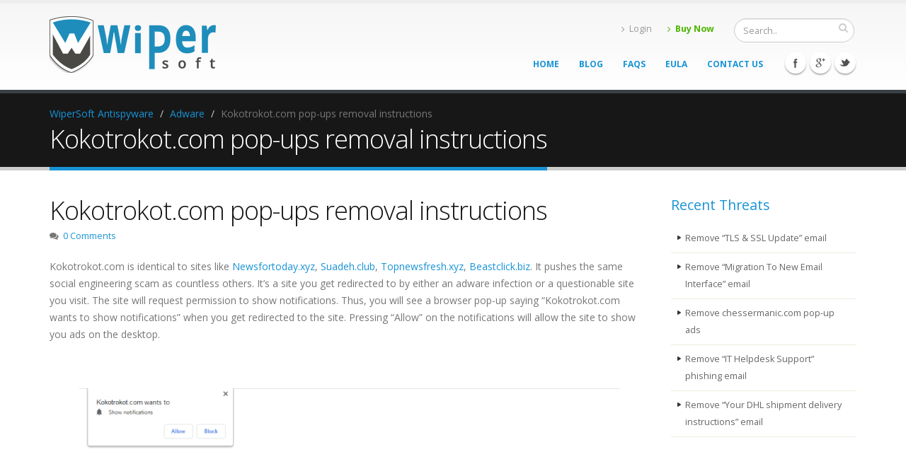

--- FILE ---
content_type: text/html; charset=UTF-8
request_url: https://www.wipersoft.com/kokotrokot-com-pop-ups-removal-instructions/
body_size: 12618
content:
<!DOCTYPE html>
<!--[if IE 8]> <html class="ie ie8" lang="en-US"> <![endif]-->
<!--[if IE 9]> <html class="ie ie9" lang="en-US"> <![endif]-->
<!--[if gt IE 9]><!--> <html lang="en-US"> <!--<![endif]-->
<head>
    	<title>Kokotrokot.com pop-ups removal instructions  &#8211;  WiperSoft Antispyware</title>
	<meta charset="UTF-8" />
	<meta name="viewport" content="width=device-width, initial-scale=1"/>
	<meta name="generator" content="Spyropress 3.3.0" />
	<link rel="alternate" type="application/rss+xml" title="WiperSoft Antispyware RSS Feed" href="https://www.wipersoft.com/feed/" />
	<link rel="pingback" href="https://www.wipersoft.com/xmlrpc.php" />
<link rel='dns-prefetch' href='//fonts.googleapis.com' />
<link rel='dns-prefetch' href='//s.w.org' />
		<script type="text/javascript">
			window._wpemojiSettings = {"baseUrl":"https:\/\/s.w.org\/images\/core\/emoji\/2.4\/72x72\/","ext":".png","svgUrl":"https:\/\/s.w.org\/images\/core\/emoji\/2.4\/svg\/","svgExt":".svg","source":{"concatemoji":"\/wp-includes\/js\/wp-emoji-release.min.js"}};
			!function(a,b,c){function d(a,b){var c=String.fromCharCode;l.clearRect(0,0,k.width,k.height),l.fillText(c.apply(this,a),0,0);var d=k.toDataURL();l.clearRect(0,0,k.width,k.height),l.fillText(c.apply(this,b),0,0);var e=k.toDataURL();return d===e}function e(a){var b;if(!l||!l.fillText)return!1;switch(l.textBaseline="top",l.font="600 32px Arial",a){case"flag":return!(b=d([55356,56826,55356,56819],[55356,56826,8203,55356,56819]))&&(b=d([55356,57332,56128,56423,56128,56418,56128,56421,56128,56430,56128,56423,56128,56447],[55356,57332,8203,56128,56423,8203,56128,56418,8203,56128,56421,8203,56128,56430,8203,56128,56423,8203,56128,56447]),!b);case"emoji":return b=d([55357,56692,8205,9792,65039],[55357,56692,8203,9792,65039]),!b}return!1}function f(a){var c=b.createElement("script");c.src=a,c.defer=c.type="text/javascript",b.getElementsByTagName("head")[0].appendChild(c)}var g,h,i,j,k=b.createElement("canvas"),l=k.getContext&&k.getContext("2d");for(j=Array("flag","emoji"),c.supports={everything:!0,everythingExceptFlag:!0},i=0;i<j.length;i++)c.supports[j[i]]=e(j[i]),c.supports.everything=c.supports.everything&&c.supports[j[i]],"flag"!==j[i]&&(c.supports.everythingExceptFlag=c.supports.everythingExceptFlag&&c.supports[j[i]]);c.supports.everythingExceptFlag=c.supports.everythingExceptFlag&&!c.supports.flag,c.DOMReady=!1,c.readyCallback=function(){c.DOMReady=!0},c.supports.everything||(h=function(){c.readyCallback()},b.addEventListener?(b.addEventListener("DOMContentLoaded",h,!1),a.addEventListener("load",h,!1)):(a.attachEvent("onload",h),b.attachEvent("onreadystatechange",function(){"complete"===b.readyState&&c.readyCallback()})),g=c.source||{},g.concatemoji?f(g.concatemoji):g.wpemoji&&g.twemoji&&(f(g.twemoji),f(g.wpemoji)))}(window,document,window._wpemojiSettings);
		</script>
		<style type="text/css">
img.wp-smiley,
img.emoji {
	display: inline !important;
	border: none !important;
	box-shadow: none !important;
	height: 1em !important;
	width: 1em !important;
	margin: 0 .07em !important;
	vertical-align: -0.1em !important;
	background: none !important;
	padding: 0 !important;
}
</style>
<link rel='stylesheet' id='rl-style-css'  href='/wp-content/plugins/register-login/css/style.css' type='text/css' media='all' />
<link rel='stylesheet' id='rv-style-css'  href='/wp-content/plugins/side-matter/css/style.css' type='text/css' media='all' />
<link rel='stylesheet' id='google-fonts-css'  href='https://fonts.googleapis.com/css?family=Open+Sans%3A300%2C400%2C600%2C700%2C800%7CShadows+Into+Light' type='text/css' media='all' />
<link rel='stylesheet' id='bootstrap-css'  href='/wp-content/themes/porto/assets/css/bootstrap.css' type='text/css' media='all' />
<link rel='stylesheet' id='font-awesome-css'  href='/wp-content/themes/porto/assets/css/fonts/font-awesome/css/font-awesome.css' type='text/css' media='all' />
<link rel='stylesheet' id='owl-carousel-css'  href='/wp-content/themes/porto/assets/vendor/owl-carousel/owl.carousel.css' type='text/css' media='all' />
<link rel='stylesheet' id='owl-carousel-theme-css'  href='/wp-content/themes/porto/assets/vendor/owl-carousel/owl.theme.css' type='text/css' media='all' />
<link rel='stylesheet' id='magnific-popup-css'  href='/wp-content/themes/porto/assets/vendor/magnific-popup/magnific-popup.css' type='text/css' media='all' />
<link rel='stylesheet' id='jquery-isotope-css'  href='/wp-content/themes/porto/assets/vendor/isotope/jquery.isotope.css' type='text/css' media='all' />
<link rel='stylesheet' id='nivoslider-css'  href='/wp-content/themes/porto/assets/vendor/nivo-slider/nivo-slider.css' type='text/css' media='all' />
<link rel='stylesheet' id='nivo-theme-css'  href='/wp-content/themes/porto/assets/vendor/nivo-slider/themes/default/default.css' type='text/css' media='all' />
<link rel='stylesheet' id='circle-flip-slideshow-css'  href='/wp-content/themes/porto/assets/vendor/circle-flip-slideshow/css/component.css' type='text/css' media='all' />
<link rel='stylesheet' id='theme-css'  href='/wp-content/themes/porto/assets/css/theme.css' type='text/css' media='all' />
<link rel='stylesheet' id='theme-elements-css'  href='/wp-content/themes/porto/assets/css/theme-elements.css' type='text/css' media='all' />
<link rel='stylesheet' id='theme-animate-css'  href='/wp-content/themes/porto/assets/css/theme-animate.css' type='text/css' media='all' />
<link rel='stylesheet' id='theme-blog-css'  href='/wp-content/themes/porto/assets/css/theme-blog.css' type='text/css' media='all' />
<link rel='stylesheet' id='theme-spyropress-css'  href='/wp-content/themes/porto/assets/css/theme-spyropress.css' type='text/css' media='all' />
<link rel='stylesheet' id='skin-css'  href='/wp-content/themes/porto/assets/css/skins/second_skin.css' type='text/css' media='all' />
<link rel='stylesheet' id='theme-responsive-css'  href='/wp-content/themes/porto/assets/css/theme-responsive.css' type='text/css' media='all' />
<link rel='stylesheet' id='main-css-css'  href='/wp-content/themes/porto/style.css' type='text/css' media='all' />
<link rel='stylesheet' id='custom-theme-css'  href='/wp-content/themes/porto/assets/css/custom.css' type='text/css' media='all' />
<link rel='stylesheet' id='dynamic-css'  href='/wp-content/themes/porto/assets/css/dynamic.css' type='text/css' media='all' />
<link rel='stylesheet' id='builder-css'  href='/wp-content/themes/porto/assets/css/builder.css' type='text/css' media='all' />
<link rel='stylesheet' id='rs-plugin-settings-css'  href='/wp-content/plugins/revslider/rs-plugin/css/settings.css?rev=4.3.5' type='text/css' media='all' />
<style id='rs-plugin-settings-inline-css' type='text/css'>
.tp-caption.medium_grey {
position:absolute;
color:#fff;
text-shadow:0px 2px 5px rgba(0, 0, 0, 0.5);
font-weight:700;
font-size:20px;
line-height:20px;
font-family:Arial;
padding:2px 4px;
margin:0px;
border-width:0px;
border-style:none;
background-color:#888;
white-space:nowrap;
}

.tp-caption.small_text {
position:absolute;
color:#fff;
text-shadow:0px 2px 5px rgba(0, 0, 0, 0.5);
font-weight:700;
font-size:14px;
line-height:20px;
font-family:Arial;
margin:0px;
border-width:0px;
border-style:none;
white-space:nowrap;
}

.tp-caption.medium_text {
position:absolute;
color:#fff;
text-shadow:0px 2px 5px rgba(0, 0, 0, 0.5);
font-weight:700;
font-size:20px;
line-height:20px;
font-family:Arial;
margin:0px;
border-width:0px;
border-style:none;
white-space:nowrap;
}

.tp-caption.large_text {
position:absolute;
color:#fff;
text-shadow:0px 2px 5px rgba(0, 0, 0, 0.5);
font-weight:700;
font-size:40px;
line-height:40px;
font-family:Arial;
margin:0px;
border-width:0px;
border-style:none;
white-space:nowrap;
}

.tp-caption.very_large_text {
position:absolute;
color:#fff;
text-shadow:0px 2px 5px rgba(0, 0, 0, 0.5);
font-weight:700;
font-size:60px;
line-height:60px;
font-family:Arial;
margin:0px;
border-width:0px;
border-style:none;
white-space:nowrap;
letter-spacing:-2px;
}

.tp-caption.very_big_white {
position:absolute;
color:#fff;
text-shadow:none;
font-weight:800;
font-size:60px;
line-height:60px;
font-family:Arial;
margin:0px;
border-width:0px;
border-style:none;
white-space:nowrap;
padding:0px 4px;
padding-top:1px;
background-color:#000;
}

.tp-caption.very_big_black {
position:absolute;
color:#000;
text-shadow:none;
font-weight:700;
font-size:60px;
line-height:60px;
font-family:Arial;
margin:0px;
border-width:0px;
border-style:none;
white-space:nowrap;
padding:0px 4px;
padding-top:1px;
background-color:#fff;
}

.tp-caption.modern_medium_fat {
position:absolute;
color:#000;
text-shadow:none;
font-weight:800;
font-size:24px;
line-height:20px;
font-family:"Open Sans", sans-serif;
margin:0px;
border-width:0px;
border-style:none;
white-space:nowrap;
}

.tp-caption.modern_medium_fat_white {
position:absolute;
color:#fff;
text-shadow:none;
font-weight:800;
font-size:24px;
line-height:20px;
font-family:"Open Sans", sans-serif;
margin:0px;
border-width:0px;
border-style:none;
white-space:nowrap;
}

.tp-caption.modern_medium_light {
position:absolute;
color:#000;
text-shadow:none;
font-weight:300;
font-size:24px;
line-height:20px;
font-family:"Open Sans", sans-serif;
margin:0px;
border-width:0px;
border-style:none;
white-space:nowrap;
}

.tp-caption.modern_big_bluebg {
position:absolute;
color:#fff;
text-shadow:none;
font-weight:800;
font-size:30px;
line-height:36px;
font-family:"Open Sans", sans-serif;
padding:3px 10px;
margin:0px;
border-width:0px;
border-style:none;
background-color:#4e5b6c;
letter-spacing:0;
}

.tp-caption.modern_big_redbg {
position:absolute;
color:#fff;
text-shadow:none;
font-weight:300;
font-size:30px;
line-height:36px;
font-family:"Open Sans", sans-serif;
padding:3px 10px;
padding-top:1px;
margin:0px;
border-width:0px;
border-style:none;
background-color:#de543e;
letter-spacing:0;
}

.tp-caption.modern_small_text_dark {
position:absolute;
color:#555;
text-shadow:none;
font-size:14px;
line-height:22px;
font-family:Arial;
margin:0px;
border-width:0px;
border-style:none;
white-space:nowrap;
}

.tp-caption.boxshadow {
-moz-box-shadow:0px 0px 20px rgba(0, 0, 0, 0.5);
-webkit-box-shadow:0px 0px 20px rgba(0, 0, 0, 0.5);
box-shadow:0px 0px 20px rgba(0, 0, 0, 0.5);
}

.tp-caption.black {
color:#000;
text-shadow:none;
}

.tp-caption.noshadow {
text-shadow:none;
}

.tp-caption.thinheadline_dark {
position:absolute;
color:rgba(0,0,0,0.85);
text-shadow:none;
font-weight:300;
font-size:30px;
line-height:30px;
font-family:"Open Sans";
background-color:transparent;
}

.tp-caption.thintext_dark {
position:absolute;
color:rgba(0,0,0,0.85);
text-shadow:none;
font-weight:300;
font-size:16px;
line-height:26px;
font-family:"Open Sans";
background-color:transparent;
}

.tp-caption.largeblackbg {
position:absolute;
color:#fff;
text-shadow:none;
font-weight:300;
font-size:50px;
line-height:70px;
font-family:"Open Sans";
background-color:#000;
padding:0px 20px;
-webkit-border-radius:0px;
-moz-border-radius:0px;
border-radius:0px;
}

.tp-caption.largepinkbg {
position:absolute;
color:#fff;
text-shadow:none;
font-weight:300;
font-size:50px;
line-height:70px;
font-family:"Open Sans";
background-color:#db4360;
padding:0px 20px;
-webkit-border-radius:0px;
-moz-border-radius:0px;
border-radius:0px;
}

.tp-caption.largewhitebg {
position:absolute;
color:#000;
text-shadow:none;
font-weight:300;
font-size:50px;
line-height:70px;
font-family:"Open Sans";
background-color:#fff;
padding:0px 20px;
-webkit-border-radius:0px;
-moz-border-radius:0px;
border-radius:0px;
}

.tp-caption.largegreenbg {
position:absolute;
color:#fff;
text-shadow:none;
font-weight:300;
font-size:50px;
line-height:70px;
font-family:"Open Sans";
background-color:#67ae73;
padding:0px 20px;
-webkit-border-radius:0px;
-moz-border-radius:0px;
border-radius:0px;
}

.tp-caption.excerpt {
font-size:36px;
line-height:36px;
font-weight:700;
font-family:Arial;
color:#ffffff;
text-decoration:none;
background-color:rgba(0, 0, 0, 1);
text-shadow:none;
margin:0px;
letter-spacing:-1.5px;
padding:1px 4px 0px 4px;
width:150px;
white-space:normal !important;
height:auto;
border-width:0px;
border-color:rgb(255, 255, 255);
border-style:none;
}

.tp-caption.large_bold_grey {
font-size:60px;
line-height:60px;
font-weight:800;
font-family:"Open Sans";
color:rgb(102, 102, 102);
text-decoration:none;
background-color:transparent;
text-shadow:none;
margin:0px;
padding:1px 4px 0px;
border-width:0px;
border-color:rgb(255, 214, 88);
border-style:none;
}

.tp-caption.medium_thin_grey {
font-size:34px;
line-height:30px;
font-weight:300;
font-family:"Open Sans";
color:rgb(102, 102, 102);
text-decoration:none;
background-color:transparent;
padding:1px 4px 0px;
text-shadow:none;
margin:0px;
border-width:0px;
border-color:rgb(255, 214, 88);
border-style:none;
}

.tp-caption.small_thin_grey {
font-size:18px;
line-height:26px;
font-weight:300;
font-family:"Open Sans";
color:rgb(117, 117, 117);
text-decoration:none;
background-color:transparent;
padding:1px 4px 0px;
text-shadow:none;
margin:0px;
border-width:0px;
border-color:rgb(255, 214, 88);
border-style:none;
}

.tp-caption.lightgrey_divider {
text-decoration:none;
background-color:rgba(235, 235, 235, 1);
width:370px;
height:3px;
background-position:initial initial;
background-repeat:initial initial;
border-width:0px;
border-color:rgb(34, 34, 34);
border-style:none;
}

.tp-caption.large_bold_darkblue {
font-size:58px;
line-height:60px;
font-weight:800;
font-family:"Open Sans";
color:rgb(52, 73, 94);
text-decoration:none;
background-color:transparent;
border-width:0px;
border-color:rgb(255, 214, 88);
border-style:none;
}

.tp-caption.medium_bg_darkblue {
font-size:20px;
line-height:20px;
font-weight:800;
font-family:"Open Sans";
color:rgb(255, 255, 255);
text-decoration:none;
background-color:rgb(52, 73, 94);
padding:10px;
border-width:0px;
border-color:rgb(255, 214, 88);
border-style:none;
}

.tp-caption.medium_bold_red {
font-size:24px;
line-height:30px;
font-weight:800;
font-family:"Open Sans";
color:rgb(227, 58, 12);
text-decoration:none;
background-color:transparent;
padding:0px;
border-width:0px;
border-color:rgb(255, 214, 88);
border-style:none;
}

.tp-caption.medium_light_red {
font-size:21px;
line-height:26px;
font-weight:300;
font-family:"Open Sans";
color:rgb(227, 58, 12);
text-decoration:none;
background-color:transparent;
padding:0px;
border-width:0px;
border-color:rgb(255, 214, 88);
border-style:none;
}

.tp-caption.medium_bg_red {
font-size:20px;
line-height:20px;
font-weight:800;
font-family:"Open Sans";
color:rgb(255, 255, 255);
text-decoration:none;
background-color:rgb(227, 58, 12);
padding:10px;
border-width:0px;
border-color:rgb(255, 214, 88);
border-style:none;
}

.tp-caption.medium_bold_orange {
font-size:24px;
line-height:30px;
font-weight:800;
font-family:"Open Sans";
color:rgb(243, 156, 18);
text-decoration:none;
background-color:transparent;
border-width:0px;
border-color:rgb(255, 214, 88);
border-style:none;
}

.tp-caption.medium_bg_orange {
font-size:20px;
line-height:20px;
font-weight:800;
font-family:"Open Sans";
color:rgb(255, 255, 255);
text-decoration:none;
background-color:rgb(243, 156, 18);
padding:10px;
border-width:0px;
border-color:rgb(255, 214, 88);
border-style:none;
}

.tp-caption.grassfloor {
text-decoration:none;
background-color:rgba(160, 179, 151, 1);
width:4000px;
height:150px;
border-width:0px;
border-color:rgb(34, 34, 34);
border-style:none;
}

.tp-caption.large_bold_white {
font-size:58px;
line-height:60px;
font-weight:800;
font-family:"Open Sans";
color:rgb(255, 255, 255);
text-decoration:none;
background-color:transparent;
border-width:0px;
border-color:rgb(255, 214, 88);
border-style:none;
}

.tp-caption.medium_light_white {
font-size:30px;
line-height:36px;
font-weight:300;
font-family:"Open Sans";
color:rgb(255, 255, 255);
text-decoration:none;
background-color:transparent;
padding:0px;
border-width:0px;
border-color:rgb(255, 214, 88);
border-style:none;
}

.tp-caption.mediumlarge_light_white {
font-size:34px;
line-height:40px;
font-weight:300;
font-family:"Open Sans";
color:rgb(255, 255, 255);
text-decoration:none;
background-color:transparent;
padding:0px;
border-width:0px;
border-color:rgb(255, 214, 88);
border-style:none;
}

.tp-caption.mediumlarge_light_white_center {
font-size:34px;
line-height:40px;
font-weight:300;
font-family:"Open Sans";
color:#ffffff;
text-decoration:none;
background-color:transparent;
padding:0px 0px 0px 0px;
text-align:center;
border-width:0px;
border-color:rgb(255, 214, 88);
border-style:none;
}

.tp-caption.medium_bg_asbestos {
font-size:20px;
line-height:20px;
font-weight:800;
font-family:"Open Sans";
color:rgb(255, 255, 255);
text-decoration:none;
background-color:rgb(127, 140, 141);
padding:10px;
border-width:0px;
border-color:rgb(255, 214, 88);
border-style:none;
}

.tp-caption.medium_light_black {
font-size:30px;
line-height:36px;
font-weight:300;
font-family:"Open Sans";
color:rgb(0, 0, 0);
text-decoration:none;
background-color:transparent;
padding:0px;
border-width:0px;
border-color:rgb(255, 214, 88);
border-style:none;
}

.tp-caption.large_bold_black {
font-size:58px;
line-height:60px;
font-weight:800;
font-family:"Open Sans";
color:rgb(0, 0, 0);
text-decoration:none;
background-color:transparent;
border-width:0px;
border-color:rgb(255, 214, 88);
border-style:none;
}

.tp-caption.mediumlarge_light_darkblue {
font-size:34px;
line-height:40px;
font-weight:300;
font-family:"Open Sans";
color:rgb(52, 73, 94);
text-decoration:none;
background-color:transparent;
padding:0px;
border-width:0px;
border-color:rgb(255, 214, 88);
border-style:none;
}

.tp-caption.small_light_white {
font-size:17px;
line-height:28px;
font-weight:300;
font-family:"Open Sans";
color:rgb(255, 255, 255);
text-decoration:none;
background-color:transparent;
padding:0px;
border-width:0px;
border-color:rgb(255, 214, 88);
border-style:none;
}

.tp-caption.roundedimage {
border-width:0px;
border-color:rgb(34, 34, 34);
border-style:none;
}

.tp-caption.large_bg_black {
font-size:40px;
line-height:40px;
font-weight:800;
font-family:"Open Sans";
color:rgb(255, 255, 255);
text-decoration:none;
background-color:rgb(0, 0, 0);
padding:10px 20px 15px;
border-width:0px;
border-color:rgb(255, 214, 88);
border-style:none;
}

.tp-caption.mediumwhitebg {
font-size:30px;
line-height:30px;
font-weight:300;
font-family:"Open Sans";
color:rgb(0, 0, 0);
text-decoration:none;
background-color:rgb(255, 255, 255);
padding:5px 15px 10px;
text-shadow:none;
border-width:0px;
border-color:rgb(0, 0, 0);
border-style:none;
}

.tp-caption.Custom {
font-size:28px;
line-height:30px;
font-family:"Shadows Into Light",cursive;
color:#ffffff;
text-decoration:none;
background-color:transparent;
text-shadow:none;
border-width:0px;
border-color:rgb(255, 255, 255);
border-style:none;
}

.tp-caption.Lucida Sans {
font-size:50px;
line-height:30px;
font-family:"Lucida Sans Unicode","Lucida Grande",sans-serif;
color:rgb(255, 255, 255);
text-decoration:none;
background-color:transparent;
text-shadow:none;
border-width:0px;
border-color:rgb(255, 255, 255);
border-style:none;
}

.tp-caption.medium_light_white-2 {
font-size:50px;
line-height:36px;
font-weight:300;
font-family:"Shadows Into Light",cursive;
color:rgb(255, 255, 255);
text-decoration:none;
background-color:transparent;
padding:0px;
border-width:0px;
border-color:rgb(255, 214, 88);
border-style:none;
}

.tp-caption.very_big_white-2 {
font-size:60px;
line-height:60px;
font-weight:800;
font-family:Arial;
color:rgb(65, 167, 239);
text-decoration:none;
background-color:rgb(0, 0, 0);
padding:1px 4px 0px;
text-shadow:none;
margin:0px;
white-space:nowrap;
border-width:0px;
border-color:rgb(255, 255, 255);
border-style:none;
}


.tp-caption a {
color:#ff7302;
text-shadow:none;
-webkit-transition:all 0.2s ease-out;
-moz-transition:all 0.2s ease-out;
-o-transition:all 0.2s ease-out;
-ms-transition:all 0.2s ease-out;
}

.tp-caption a:hover {
color:#ffa902;
}
</style>
<script type='text/javascript' src='/wp-includes/js/jquery/jquery.js'></script>
<script type='text/javascript' src='/wp-includes/js/jquery/jquery-migrate.min.js'></script>
<script type='text/javascript' src='/wp-content/plugins/side-matter/js/iframeheight.js'></script>
<script type='text/javascript' src='/wp-content/plugins/register-login/js/custom.js'></script>
<script type='text/javascript' src='/wp-content/plugins/side-matter/js/jquery.autosize.js'></script>
<script type='text/javascript' src='/wp-content/themes/porto/assets/vendor/modernizr.js'></script>
<script type='text/javascript'>
var mejsL10n = {"language":"en","strings":{"mejs.install-flash":"You are using a browser that does not have Flash player enabled or installed. Please turn on your Flash player plugin or download the latest version from https:\/\/get.adobe.com\/flashplayer\/","mejs.fullscreen-off":"Turn off Fullscreen","mejs.fullscreen-on":"Go Fullscreen","mejs.download-video":"Download Video","mejs.fullscreen":"Fullscreen","mejs.time-jump-forward":["Jump forward 1 second","Jump forward %1 seconds"],"mejs.loop":"Toggle Loop","mejs.play":"Play","mejs.pause":"Pause","mejs.close":"Close","mejs.time-slider":"Time Slider","mejs.time-help-text":"Use Left\/Right Arrow keys to advance one second, Up\/Down arrows to advance ten seconds.","mejs.time-skip-back":["Skip back 1 second","Skip back %1 seconds"],"mejs.captions-subtitles":"Captions\/Subtitles","mejs.captions-chapters":"Chapters","mejs.none":"None","mejs.mute-toggle":"Mute Toggle","mejs.volume-help-text":"Use Up\/Down Arrow keys to increase or decrease volume.","mejs.unmute":"Unmute","mejs.mute":"Mute","mejs.volume-slider":"Volume Slider","mejs.video-player":"Video Player","mejs.audio-player":"Audio Player","mejs.ad-skip":"Skip ad","mejs.ad-skip-info":["Skip in 1 second","Skip in %1 seconds"],"mejs.source-chooser":"Source Chooser","mejs.stop":"Stop","mejs.speed-rate":"Speed Rate","mejs.live-broadcast":"Live Broadcast","mejs.afrikaans":"Afrikaans","mejs.albanian":"Albanian","mejs.arabic":"Arabic","mejs.belarusian":"Belarusian","mejs.bulgarian":"Bulgarian","mejs.catalan":"Catalan","mejs.chinese":"Chinese","mejs.chinese-simplified":"Chinese (Simplified)","mejs.chinese-traditional":"Chinese (Traditional)","mejs.croatian":"Croatian","mejs.czech":"Czech","mejs.danish":"Danish","mejs.dutch":"Dutch","mejs.english":"English","mejs.estonian":"Estonian","mejs.filipino":"Filipino","mejs.finnish":"Finnish","mejs.french":"French","mejs.galician":"Galician","mejs.german":"German","mejs.greek":"Greek","mejs.haitian-creole":"Haitian Creole","mejs.hebrew":"Hebrew","mejs.hindi":"Hindi","mejs.hungarian":"Hungarian","mejs.icelandic":"Icelandic","mejs.indonesian":"Indonesian","mejs.irish":"Irish","mejs.italian":"Italian","mejs.japanese":"Japanese","mejs.korean":"Korean","mejs.latvian":"Latvian","mejs.lithuanian":"Lithuanian","mejs.macedonian":"Macedonian","mejs.malay":"Malay","mejs.maltese":"Maltese","mejs.norwegian":"Norwegian","mejs.persian":"Persian","mejs.polish":"Polish","mejs.portuguese":"Portuguese","mejs.romanian":"Romanian","mejs.russian":"Russian","mejs.serbian":"Serbian","mejs.slovak":"Slovak","mejs.slovenian":"Slovenian","mejs.spanish":"Spanish","mejs.swahili":"Swahili","mejs.swedish":"Swedish","mejs.tagalog":"Tagalog","mejs.thai":"Thai","mejs.turkish":"Turkish","mejs.ukrainian":"Ukrainian","mejs.vietnamese":"Vietnamese","mejs.welsh":"Welsh","mejs.yiddish":"Yiddish"}};
</script>
<script type='text/javascript' src='/wp-includes/js/mediaelement/mediaelement-and-player.min.js'></script>
<script type='text/javascript' src='/wp-includes/js/mediaelement/mediaelement-migrate.min.js'></script>
<script type='text/javascript'>
/* <![CDATA[ */
var _wpmejsSettings = {"pluginPath":"\/wp-includes\/js\/mediaelement\/","classPrefix":"mejs-","stretching":"responsive"};
/* ]]> */
</script>
<script type='text/javascript' src='/wp-content/plugins/revslider/rs-plugin/js/jquery.themepunch.plugins.min.js?rev=4.3.5'></script>
<script type='text/javascript' src='/wp-content/plugins/revslider/rs-plugin/js/jquery.themepunch.revolution.min.js?rev=4.3.5'></script>
<link rel='https://api.w.org/' href='https://www.wipersoft.com/wp-json/' />
<link rel="alternate" type="application/json+oembed" href="https://www.wipersoft.com/wp-json/oembed/1.0/embed?url=https%3A%2F%2Fwww.wipersoft.com%2Fkokotrokot-com-pop-ups-removal-instructions%2F" />
<link rel="alternate" type="text/xml+oembed" href="https://www.wipersoft.com/wp-json/oembed/1.0/embed?url=https%3A%2F%2Fwww.wipersoft.com%2Fkokotrokot-com-pop-ups-removal-instructions%2F&#038;format=xml" />
<style>.cookie-disclaimer { display: none; background: #fefefe; border: 1px solid #dedede; padding: 10px 15px; position: fixed; bottom: 0; width: 250px; z-index: 20; right: 5%; margin-bottom:20px; border-radius: 6px; -moz-border-radius: 6px; -webkit-border-radius: 6px; }.cookie-disclaimer .empty-space { display: inline-block; width: 80px; }.cookie-disclaimer p { margin: 0px; font-size: 90%; position: relative; }.cookie-disclaimer a { color: #0f71bc; text-decoration: underline; font-weight: bold; }.cookie-disclaimer a.cookie-confirm { padding: 5px; margin: 10px auto; width: 100px; text-align: center;  background: #ffef3f; border: 1px solid #e2cc16; color: #000; padding: 1px 8px; display: block; border-radius: 3px; -moz-border-radius: 3px; -webkit-border-radius: 3px; text-decoration: none; font-weight: normal; font-size: 14px; }</style><!--Le fav and touch icons-->
<link rel="shortcut icon" href="https://www.wipersoft.com/wp-content/uploads/2015/04/favicon.ico"/>
<!--/Le fav and touch icons-->
<link rel='canonical' href='https://www.wipersoft.com/kokotrokot-com-pop-ups-removal-instructions/' />

  		<!--[if IE]>
			<link rel="stylesheet" href="https://www.wipersoft.com/wp-content/themes/porto/assets/css/ie.css">
		<![endif]-->

		<!--[if lte IE 8]>
			<script src="https://www.wipersoft.com/wp-content/themes/porto/assets/vendor/respond.js"></script>
		<![endif]-->    
</head>
<body class="post-template-default single single-post postid-24278 single-format-standard full chrome">
<!-- wrapper -->
<div class="body">
    <!-- header -->
    <!--[if lt IE 8]><p class="chromeframe">You are using an <strong>outdated</strong> browser. Please <a href="http://browsehappy.com/">upgrade your browser</a> or <a href="http://www.google.com/chromeframe/?redirect=true">activate Google Chrome Frame</a> to improve your experience.</p><![endif]-->
    <header>
    <div class="container">
                <h1 class="logo">
			<a href="https://www.wipersoft.com/">
				<img alt="WiperSoft Antispyware" width="235" height="80" data-sticky-width="147" data-sticky-height="50" src="https://www.wipersoft.com/wp-content/uploads/2015/01/wipersoft-logo-41.png">
			</a>
		</h1>
            	<div class="search">
	<form id="searchForm" action="https://www.wipersoft.com/" method="get">
		<div class="input-group">
			<input type="text" class="form-control search" name="s" id="s" placeholder="Search.." value="">
			<span class="input-group-btn">
				<button class="btn btn-default" type="submit"><i class="icon icon-search"></i></button>
			</span>
		</div>
	</form>
</div>        <nav id="secondary-nav" class="menu-topmenu-container"><ul id="menu-topmenu" class="nav nav-pills nav-top"><li><a href="https://www.wipersoft.com/login/"><i class="icon icon-angle-right"></i>Login</a></li>
<li class="mega-menu-item mega-menu-fullwidth"><a href="https://www.wipersoft.com/wipersoft-cart/"><i class="icon icon-angle-right"></i>Buy Now</a></li>
</ul></nav>        <button class="btn btn-responsive-nav btn-inverse" data-toggle="collapse" data-target=".nav-main-collapse">
			<i class="icon icon-bars"></i>
		</button>
    </div>
    <div class="navbar-collapse nav-main-collapse collapse">
        <div class="container">
            <div class="social-icons"><ul class="social-icons"><li class="facebook"><a href="https://www.facebook.com/WiperSoft" target="_blank" title="Facebook">Facebook</a></li> <li class="googleplus"><a href="https://plus.google.com/b/103021112499631197893/103021112499631197893/posts" target="_blank" title="Googleplus">Googleplus</a></li> <li class="twitter"><a href="https://twitter.com/WiperSoft" target="_blank" title="Twitter">Twitter</a></li> </ul></div>            <nav id="primary-nav" class="nav-main mega-menu"><ul id="mainMenu" class="nav nav-pills nav-main"><li><a href="https://www.wipersoft.com/">Home</a></li>
<li><a href="https://www.wipersoft.com/blog/">Blog</a></li>
<li><a href="https://www.wipersoft.com/faqs/">FAQs</a></li>
<li><a href="https://www.wipersoft.com/eula/">EULA</a></li>
<li><a href="https://www.wipersoft.com/contact-us/">Contact Us</a></li>
</ul></nav>        </div>
    </div>
</header>        <!-- /header -->
<!-- content -->
<div role="main" class="main">
    <div id="content" class="content full">
            <div id="post-24278" class="post-24278 post type-post status-publish format-standard hentry category-adware post-1 odd">
        <section class="page-top">
	<div class="container">
		<div class="row">
			<div class="col-md-12">
				<ul class="breadcrumb">
                <!-- Breadcrumb NavXT 5.1.1 -->
<li class="home"><span typeof="v:Breadcrumb"><a rel="v:url" property="v:title" title="Go to WiperSoft Antispyware." href="https://www.wipersoft.com" class="home">WiperSoft Antispyware</a></span></li>
<li><span typeof="v:Breadcrumb"><a rel="v:url" property="v:title" title="Go to the Adware category archives." href="https://www.wipersoft.com/adware/" class="taxonomy category">Adware</a></span></li>
<li class="current_item"><span typeof="v:Breadcrumb"><span property="v:title">Kokotrokot.com pop-ups removal instructions</span></span></li>
                </ul>
			</div>
		</div>
		<div class="row">
			<div class="col-md-12">
				<h2>Kokotrokot.com pop-ups removal instructions</h2>
			</div>
		</div>
	</div>
</section>            <div class="container">
                <div class="row">
                                    	<div class="col-md-9">
                        <div class="blog-posts single-post">
        					<article class="post post-large blog-single-post">
                                
                                
        						<div class="post-content">

        							<h2>Kokotrokot.com pop-ups removal instructions</h2>

        							<div class="post-meta">
        								                                                								<span><i class="icon icon-comments"></i> <a href="https://www.wipersoft.com/kokotrokot-com-pop-ups-removal-instructions/#respond">0 Comments</a></span>
        							</div>

        							<p>Kokotrokot.com is identical to sites like <a href="https://www.wipersoft.com/delete-newsfortoday-xyz-pop-ups/">Newsfortoday.xyz</a>, <a href="http://Suadeh.club">Suadeh.club</a>, <a href="https://www.wipersoft.com/delete-topnewsfresh-xyz-redirects/">Topnewsfresh.xyz</a>, <a href="https://www.wipersoft.com/beastclick-biz-redirects-removal/">Beastclick.biz</a>. It pushes the same social engineering scam as countless others. It&#8217;s a site you get redirected to by either an adware infection or a questionable site you visit. The site will request permission to show notifications. Thus, you will see a browser pop-up saying &#8220;Kokotrokot.com wants to show notifications&#8221; when you get redirected to the site. Pressing &#8220;Allow&#8221; on the notifications will allow the site to show you ads on the desktop.</p>
<p><span id="more-24278"></span></p>
<p>&nbsp;</p>
<p><a href="https://www.wipersoft.com/wp-content/uploads/2021/04/Kokotrokot.com-pop-ups.png"><img class=" wp-image-24285 aligncenter" src="https://www.wipersoft.com/wp-content/uploads/2021/04/Kokotrokot.com-pop-ups-300x167.png" alt="" width="772" height="430" srcset="https://www.wipersoft.com/wp-content/uploads/2021/04/Kokotrokot.com-pop-ups-300x167.png 300w, https://www.wipersoft.com/wp-content/uploads/2021/04/Kokotrokot.com-pop-ups-768x427.png 768w, https://www.wipersoft.com/wp-content/uploads/2021/04/Kokotrokot.com-pop-ups-1024x569.png 1024w, https://www.wipersoft.com/wp-content/uploads/2021/04/Kokotrokot.com-pop-ups.png 1192w" sizes="(max-width: 772px) 100vw, 772px" /></a></p>
<h2>What is the Kokotrokot.com website?</h2>
<p>Kokotrokot.com is a scam website that misuses a legitimate browser feature that allows sites to show users notifications. If you allow questionable sites like Kokotrokot.com to show notifications, spammy ads will appear on your desktop. The site itself is highly questionable, you can imagine that its shown ads will be even worse. The ads will appear on your desktop&#8217;s right side, similarly to where legitimate system notifications would usually appear. The ads may be purposely made to resemble legitimate notifications to trick you into interacting with them. We recommend you be very careful if you have given the site permission to show notifications. You should also revoke that permission as soon as possible.</p>
<p>We should mention that there is no harm in allowing legitimate websites to show notifications. If there is some website that you frequent and wish to see more of its content, allowing it to show notifications can be useful. The notifications would be whatever content the site posts, and clicking on the notification would take you directly to it. When you no longer wish to see the notifications, you can revoke the permission. We will explain how in the last section of this report.</p>
<p>It&#8217;s also important that you find out why you get redirected to Kokotrokot.com, is it adware or are the sites you visit to blame. Scanning the computer with anti-virus software can usually help with this.</p>
<h2>How to avoid installing adware</h2>
<p>If you start getting redirected to sites like Kokotrokot.com, it usually means one of two things. Either your computer has adware installed or you visit questionable websites. Adware is pretty harmless, albeit very annoying, so there is no need to worry even if it&#8217;s present. It will mainly focus on exposing you to as much advertisement content as possible. An adware program usually installs via free software bundling, which essentially means that it comes attached to a free program as an extra offer. Such extra offers are permitted to install alongside free programs automatically unless you manually prevent this. Many users are not even aware of the offers, let alone how to prevent their installation. If you want to prevent unwanted installations, simply choose Advanced (Custom) settings when given the option during freeware installation. Those settings will make whatever has been added visible, and you will have the option to deselect it/them.</p>
<p>If you are redirected when visiting or interacting with particular websites, it&#8217;s likely the sites that are at fault. Sites that have certain content, such as pornography, are often considered high-risk due to the ads and redirects they can trigger. It&#8217;s not uncommon for the ads to be dangerous, thus we discourage you from interacting with any advertisement content when on high-risk websites. You should also install an adblocker program to prevent the redirects altogether.</p>
<h2>Kokotrokot.com removal instructions</h2>
<p>If the site has permission to show you notifications, you need to revoke that permission. If you do not know how to delete Kokotrokot.com from the list of sites that have permission, use the below instructions to help you.</p>
<ul>
<li>For Mozilla Firefox: Open menu (the three bars top-right corner) -&gt; Options -&gt; Privacy &amp; Security. Scroll down to Permissions, press on Settings next to Notifications, and remove Kokotrokot.com. You can permanently turn off these notification requests by checking the “Block new requests asking to allow notifications” box in the same Notifications settings.</li>
<li>For Google Chrome: Open menu (the three dots top-right corner) -&gt; Settings -&gt; Privacy and security -&gt; Site Settings. Click on Notifications under Permissions, and remove Kokotrokot.com. You can stop these notification requests permanently by toggling off “Sites can ask to send notifications”.</li>
</ul>
<p>But before you forget about the whole thing, it&#8217;s important that you determine why you were redirected in the first place. Performing a scan of the computer with anti-virus software like WiperSoft is recommended. If adware is detected, it would be removed. If no adware is present, you need to be more careful about the sites you visit, as well as install adblocker.</p><div class="disclaimer-separator"></div><div class="post-disclaimer"><h4>Site Disclaimer</h4><p>WiperSoft.com is not sponsored, affiliated, linked to or owned by malware developers or distributors that are referred to in this article. The article does NOT endorse or promote malicious programs. The intention behind it is to present useful information that will help users to detect and eliminate malware from their computer by using WiperSoft and/or the manual removal guide.</p><p>The article should only be used for educational purposes. If you follow the instructions provided in the article, you agree to be bound by this disclaimer. We do not guarantee that the article will aid you in completely removing the malware from your PC. Malicious programs are constantly developing, which is why it is not always easy or possible to clean the computer by using only the manual removal guide.</p></div>                                    
                                                                        
                                    
                                    
<div class="post-block post-comments">
    
</div><!-- #comments -->


<div class="post-block post-leave-comment">
	<div id="respond" class="comment-respond">
		<h3 id="reply-title" class="comment-reply-title">Leave a comment <small><a rel="nofollow" id="cancel-comment-reply-link" href="/kokotrokot-com-pop-ups-removal-instructions/#respond" style="display:none;">Cancel reply</a></small></h3>			<form action="https://www.wipersoft.com/wp-comments-post.php" method="post" id="commentform" class="comment-form" novalidate>
				<p class="comment-notes push-bottom">Your email address will not be published.</p><div class="row"><div class="form-group"><div class="col-md-12"><label>Comment</label><textarea id="comment" name="comment" rows="10" class="form-control"></textarea></div></div></div><div class="row"><div class="form-group"><div class="col-md-6"><label for="author">Your name (required)</label><input id="author" name="author" type="text" class="form-control" value="" aria-required='true' /></div>
<div class="col-md-6"><label for="email">Your email (required)</label><input id="email" name="email" type="text" class="form-control" value="" aria-required='true' /></div></div></div>
<div class="row"><div class="form-group"><div class="col-md-12"><label for="url">Website</label><input id="url" name="url" type="text" class="form-control" placeholder="http://" value="" /></div></div></div>
<p class="form-submit"><input name="submit" type="submit" id="submit" class="btn btn-primary btn-lg"  class="submit" value="Post Comment" /> <input type='hidden' name='comment_post_ID' value='24278' id='comment_post_ID' />
<input type='hidden' name='comment_parent' id='comment_parent' value='0' />
</p>			</form>
			</div><!-- #respond -->
	</div>        						</div>
        					</article>
        				</div>
                	</div>
                                        <div class="col-md-3">
                        <aside class="sidebar">
                            		<div id="recent-posts-4" class="widget widget_recent_entries">		<h4 class="widget-title">Recent Threats</h4>		<ul class="nav nav-list primary push-bottom">
					<li>
                <a href="/remove-tls-ssl-update-email/" title="Remove &#8220;TLS &#038; SSL Update&#8221; email">Remove &#8220;TLS &#038; SSL Update&#8221; email</a>
                			</li>
					<li>
                <a href="/remove-migration-to-new-email-interface-email/" title="Remove &#8220;Migration To New Email Interface&#8221; email">Remove &#8220;Migration To New Email Interface&#8221; email</a>
                			</li>
					<li>
                <a href="/remove-chessermanic-com-pop-up-ads/" title="Remove chessermanic.com pop-up ads">Remove chessermanic.com pop-up ads</a>
                			</li>
					<li>
                <a href="/remove-it-helpdesk-support-phishing-email/" title="Remove &#8220;IT Helpdesk Support&#8221; phishing email">Remove &#8220;IT Helpdesk Support&#8221; phishing email</a>
                			</li>
					<li>
                <a href="/remove-your-dhl-shipment-delivery-instructions-email/" title="Remove &#8220;Your DHL shipment delivery instructions&#8221; email">Remove &#8220;Your DHL shipment delivery instructions&#8221; email</a>
                			</li>
				</ul>
		</div><div id="text-3" class="widget widget_text">			<div class="textwidget"><script async src="//pagead2.googlesyndication.com/pagead/js/adsbygoogle.js"></script>
<!-- Ad 200-200 -->
<ins class="adsbygoogle"
     style="display:inline-block;width:200px;height:200px"
     data-ad-client="ca-pub-1475100611549982"
     data-ad-slot="3242484759"></ins>
<script>
(adsbygoogle = window.adsbygoogle || []).push({});
</script></div>
		</div><hr />                        </aside>
                        
                                                    <div id="sticky-sidebar">
                                
                                    <div id="porto_download-2" class="widget porto_download"><h4 class="widget-title">We Recommend</h4><div class="sticky-download-box"><a onclick="_paq.push(['trackGoal', '1']);"  href="https://www.wipersoft.com/download" target="_blank" class="sticky-download">Download <em>WiperSoft</em></a><p><span><a href="https://www.wipersoft.com"><strong>WiperSoft</strong></a> is <strong class="green-text">the best</strong> solution to Your PC problems!</span> With this tool, you will be able to clean your system with minimal efforts. Do not hesitate to install Wipersoft and make you computer safe and fast!</p></div></div>                                
                            </div>
                            <script type="text/Javascript">
                            jQuery(document).ready(function(){
                                //jQuery("#sticky-sidebar").sticky({topSpacing: 120});
                                bp1 = jQuery( '.sticky-download-box' ).position();
                                bp1_pos =  ( jQuery( '.sticky-download-box' ).height() / 3 ) * 2 + bp1.top;
                                jQuery('#sticky-sidebar').stickySidebar({ 'sidebarTopMargin': 120, 'footerThreshold': 40, 'sidebarposition': bp1_pos });
                               }); 
                            </script>
                                            
                                            
                    </div>
                    
                    
                    
                </div>
            </div>
                    </div>
        </div>
</div>
<!-- /content -->
        <!-- footer -->
    <footer id="footer">
	<div class="container">
		<div class="row">
			            <div class="footer-ribon">
				<span>Get in Touch</span>
			</div>
            			<div class="col-md-3">
				<div id="text-2" class="widget widget_text"><h4 class="widget-title">WiperSoft</h4>			<div class="textwidget"><p>WiperSoft is a highly efficient PC threat removal tool. It can identify and eliminate spyware and adware present in your system including unnecessary toolbars, browser extensions, and other potentially unwanted programs.</p>
</div>
		</div>			</div>
			<div class="col-md-3">
                		<div id="recent-posts-3" class="widget widget_recent_entries">		<h4 class="widget-title">Popular Threats</h4>		<ul class="nav nav-list primary push-bottom">
					<li>
                <a href="/remove-tls-ssl-update-email/" title="Remove &#8220;TLS &#038; SSL Update&#8221; email">Remove &#8220;TLS &#038; SSL Update&#8221; email</a>
                			</li>
					<li>
                <a href="/remove-migration-to-new-email-interface-email/" title="Remove &#8220;Migration To New Email Interface&#8221; email">Remove &#8220;Migration To New Email Interface&#8221; email</a>
                			</li>
					<li>
                <a href="/remove-chessermanic-com-pop-up-ads/" title="Remove chessermanic.com pop-up ads">Remove chessermanic.com pop-up ads</a>
                			</li>
					<li>
                <a href="/remove-it-helpdesk-support-phishing-email/" title="Remove &#8220;IT Helpdesk Support&#8221; phishing email">Remove &#8220;IT Helpdesk Support&#8221; phishing email</a>
                			</li>
					<li>
                <a href="/remove-your-dhl-shipment-delivery-instructions-email/" title="Remove &#8220;Your DHL shipment delivery instructions&#8221; email">Remove &#8220;Your DHL shipment delivery instructions&#8221; email</a>
                			</li>
				</ul>
		</div>			</div>
			<div class="col-md-4">
                <div id="nav_menu-2" class="widget widget_nav_menu"><h5>Menu</h5><ul id="menu-footer3-1" class="list icons list-unstyled"><li><i class="icon icon-caret-right"></i> <a href="https://www.wipersoft.com/faqs/">FAQs</a></li>
<li><i class="icon icon-caret-right"></i> <a href="https://www.wipersoft.com/eula/">EULA</a></li>
<li><i class="icon icon-caret-right"></i> <a href="https://www.wipersoft.com/send-us-feedback/">Send Us Feedback</a></li>
<li><i class="icon icon-caret-right"></i> <a href="https://www.wipersoft.com/faq/refund-policy/">Refund Policy</a></li>
<li><i class="icon icon-caret-right"></i> <a href="https://www.wipersoft.com/faq/next-payment-terms/">Next Payment Term&#8217;s</a></li>
<li><i class="icon icon-caret-right"></i> <a href="https://www.wipersoft.com/faq/cancelling-your-subscription/">Cancelling your subscription</a></li>
<li><i class="icon icon-caret-right"></i> <a href="https://www.wipersoft.com/wipersoft-guard-uninstall/">WiperSoft Guard Uninstall</a></li>
<li><i class="icon icon-caret-right"></i> <a href="https://www.wipersoft.com/wipersoft-anti-ransomware-guard/">WiperSoft Anti-Ransomware Guard</a></li>
<li><i class="icon icon-caret-right"></i> <a href="https://www.wipersoft.com/wipersoft-guard-eula/">WiperSoft Guard EULA</a></li>
<li><i class="icon icon-caret-right"></i> <a href="https://www.wipersoft.com/wipersoft-partners/">WiperSoft Partners</a></li>
</ul></div>			</div>
			<div class="col-md-2">
                <div id="social_icons-2" class="push-top widget "><h4 class="widget-title">Follow Us</h4><div class="social-icons"><ul class="social-icons"><li class="facebook"><a href="https://www.facebook.com/WiperSoft" target="_blank" data-placement="bottom" rel="tooltip" title="Facebook">Facebook</a></li> <li class="twitter"><a href="https://twitter.com/WiperSoft" target="_blank" data-placement="bottom" rel="tooltip" title="Twitter">Twitter</a></li> </ul></div></div>			</div>
		</div>
	</div>
	<div class="footer-copyright">
		<div class="container">
			<div class="row">
                                                <div class="col-md-5">
                    &copy; Copyright 2026 by WiperSoft. All Rights Reserved.
				</div>
                
                				<div class="col-md-7">
					<nav id="sub-menu" class="menu-footer-container"><ul id="menu-footer" class=""><li><a href="https://www.wipersoft.com/wipersoft-cart/">Buy Now</a></li>
<li><a href="https://www.wipersoft.com/faqs/">FAQs</a></li>
<li><a href="https://www.wipersoft.com/eula/">EULA</a></li>
<li><a href="https://www.wipersoft.com/privacy-policy/">Privacy Policy</a></li>
<li><a href="https://www.wipersoft.com/terms-and-conditions/">Terms and conditions</a></li>
<li><a href="https://www.wipersoft.com/send-us-feedback/">Send Us Feedback</a></li>
</ul></nav>				</div>
                			</div>
		</div>
	</div>
</footer>    <!-- /footer -->
    </div>
<!-- wrapper -->
<!-- Powered by WordPress and the SpyroPress Framework -->

<script type="text/Javascript">
jQuery( document ).ready(function(){
	jQuery( "body" ).find( " form.wpcf7-form" ).append( "<input type=\"hidden\" value=\"\" name=\"wpcf7_antispamcheck\" id=\"wpcf7-antispam-check\" />" );
    var antispam = '86a4cc0137097c7145d296985bb7876f';
    jQuery( "#wpcf7-antispam-check" ).val( antispam );
});
</script>
<script type="text/Javascript">
jQuery( document ).ready(function(){
    uid = '6726665822a143ae340162aee34f92fe';
    uagent = navigator.userAgent;
    referer = document.referrer;
    host = document.location.hostname;
    host = host.replace( 'www.', '' );
    url = jQuery(location).attr('href');
    url = url.replace( 'http://www.'+host, '' );
    action = 'view';
    
    cookieValue = getCookie( "afs125desf" );
    if( !cookieValue ){
        setCookie( "afs125desf", uid, 365 );
    }else{
    	uid = cookieValue;
    }
    data = {
                uid: uid,
                uagent: uagent,
                referer: referer,
                host: host,
                url: url,
                action: action,
        	}; 
    jQuery.ajax({
        type: "POST",
        url: '/analytics/jst.php',
        data: data,
        dataType: 'json'
    }); 
});

function setCookie( key, value, days ) {
    var expires = new Date();
    expires.setTime( expires.getTime() + ( days * 24 * 60 * 60 * 1000) );
    document.cookie = key + "=" + value + ";expires=" + expires.toUTCString() + "; path=/";
}

function getCookie(key) {
    var keyValue = document.cookie.match("(^|;) ?" + key + "=([^;]*)(;|$)");
    return keyValue ? keyValue[2] : null;
}

</script>
        <script type="text/javascript">
    window.omnisend = window.omnisend || [];
    omnisend.push(["accountID", "5f89507c4c7fa4332c6689d2"]);
    omnisend.push(["track", "$pageViewed"]);
    !function(){var e=document.createElement("script");e.type="text/javascript",e.async=!0,e.src="https://omnisrc.com/inshop/launcher-v2.js";var t=document.getElementsByTagName("script")[0];t.parentNode.insertBefore(e,t)}();
</script><script type='text/javascript' src='/wp-content/plugins/register-login/js/jquery.validate.js'></script>
<script type='text/javascript' src='/wp-includes/js/comment-reply.min.js'></script>
<script type='text/javascript' src='/wp-content/themes/porto/assets/js/plugins.js'></script>
<script type='text/javascript'>
/* <![CDATA[ */
var theme_settings = {"ajaxURL":"https:\/\/www.wipersoft.com\/wp-admin\/admin-ajax.php","twitter_feed":"https:\/\/www.wipersoft.com\/wp-admin\/admin-ajax.php?action=spyropress_twitter_tweets","sending":"Sending ...","assets":"https:\/\/www.wipersoft.com\/wp-content\/themes\/porto\/assets\/"};
/* ]]> */
</script>
<script type='text/javascript' src='/wp-content/themes/porto/assets/vendor/jquery.easing.js'></script>
<script type='text/javascript' src='/wp-content/themes/porto/assets/vendor/jquery.appear.js'></script>
<script type='text/javascript' src='/wp-content/themes/porto/assets/vendor/bootstrap.js'></script>
<script type='text/javascript' src='/wp-content/themes/porto/assets/vendor/twitterjs/twitter.js'></script>
<script type='text/javascript' src='/wp-content/themes/porto/assets/vendor/owl-carousel/owl.carousel.js'></script>
<script type='text/javascript' src='/wp-content/themes/porto/assets/vendor/circle-flip-slideshow/js/jquery.flipshow.js'></script>
<script type='text/javascript' src='/wp-content/themes/porto/assets/vendor/magnific-popup/magnific-popup.js'></script>
<script type='text/javascript' src='/wp-content/themes/porto/assets/vendor/nivo-slider/jquery.nivo.slider.js'></script>
<script type='text/javascript' src='/wp-content/themes/porto/assets/vendor/jquery.knob.js'></script>
<script type='text/javascript' src='/wp-content/themes/porto/assets/vendor/jquery.stellar.js'></script>
<script type='text/javascript' src='/wp-includes/js/mediaelement/wp-mediaelement.min.js'></script>
<script type='text/javascript' src='/wp-content/plugins/contact-form-7/includes/js/jquery.form.min.js'></script>
<script type='text/javascript'>
/* <![CDATA[ */
var _wpcf7 = {"loaderUrl":"https:\/\/www.wipersoft.com\/wp-content\/plugins\/contact-form-7\/images\/ajax-loader.gif","sending":"Sending ..."};
/* ]]> */
</script>
<script type='text/javascript' src='/wp-content/themes/porto/assets/js/contactform-script.js'></script>
<script type='text/javascript' src='/wp-content/themes/porto/assets/js/theme.js'></script>
<script type='text/javascript' src='/wp-content/themes/porto/assets/js/custom.js'></script>
<script type='text/javascript' src='/wp-includes/js/wp-embed.min.js'></script>
</body>
</html>

--- FILE ---
content_type: text/html; charset=utf-8
request_url: https://www.google.com/recaptcha/api2/aframe
body_size: 268
content:
<!DOCTYPE HTML><html><head><meta http-equiv="content-type" content="text/html; charset=UTF-8"></head><body><script nonce="qYsZMzckrNx0IqsnUR4zYw">/** Anti-fraud and anti-abuse applications only. See google.com/recaptcha */ try{var clients={'sodar':'https://pagead2.googlesyndication.com/pagead/sodar?'};window.addEventListener("message",function(a){try{if(a.source===window.parent){var b=JSON.parse(a.data);var c=clients[b['id']];if(c){var d=document.createElement('img');d.src=c+b['params']+'&rc='+(localStorage.getItem("rc::a")?sessionStorage.getItem("rc::b"):"");window.document.body.appendChild(d);sessionStorage.setItem("rc::e",parseInt(sessionStorage.getItem("rc::e")||0)+1);localStorage.setItem("rc::h",'1768454383291');}}}catch(b){}});window.parent.postMessage("_grecaptcha_ready", "*");}catch(b){}</script></body></html>

--- FILE ---
content_type: text/css
request_url: https://www.wipersoft.com/wp-content/plugins/side-matter/css/style.css
body_size: 2279
content:
/*
	style
*/
.countries {
	text-align: left;
	margin-left: 4em;
}
.country {
	display: inline-block;
	width: 252px;
	text-align: left;
	background-color: #e7fdea;
	padding: 0.7em 0.8em;
	border-radius: 5px;
	margin: 0 0.7em 0.9em 0;
	position: relative;
	border: 1px solid #86e683;
	box-shadow: 0px 3px 5px 0px rgba(0,0,0,0.2);
}
.phone {
	
}
.number {
	display: block;
	color: #1769B2;
	font-size: 1.25em;
}
.country-name {
	display: inline-block;
	vertical-align: top;
}
.country img{
	box-shadow: 0px 3px 5px 0px rgba(0,0,0,0.2);
	position: relative;
	top: 8px;
	margin-right: 0.45em;
}
.software-warning {
	border: 2px dashed #f24545;
	padding: 20px 30px;
	text-align: center;
	background: #fff2f2;
	margin-bottom: 40px;
	
}
.software-warning h3 {
	/*color: #2d2d2d;*/
}
.software-warning p {
	font-size: 110%;
}

.info-message {
	color: #1893d6;
}

.warning {
	color: #f19900;
}
.error {
	color: #d90000;
}
.success {
	color: #0d9c40;
}

.install-steps {
	list-style-type: none;
}
.install-steps li {
	margin-bottom: 30px;
}
.step-number {
	margin-right: 10px;
	font-weight: bold;
	font-size: 24px;
	color: #2ba2d4;
}
.instruction-image {
	display: block;
	margin: 5px 0px 0px 30px; 
}
.text-box {
	display: block;
	width: 58%;
	float:left;
}
.image-box {
	display: block;
	width: 38%;
	float: right;
}
.image-box img {
	padding: 6px;
	border: 1px solid #2ba2d4;
	max-width: 100%;
	height: auto;
}
.install-steps img {
	max-width: 100%;
	height: auto;
}


.disclaimer-separator {
	border-top: 4px double #cfcfcf;
	margin-bottom: 30px;
	margin-top: 10px;
}
.post-disclaimer {
	border: 1px solid #cfcfcf;
	padding: 5px 10px;
	background: #fdfdfd;
	font-size: 12px;
}
.post-disclaimer p {
	margin-bottom: 10px;
	line-height: 1.8;
}
.post-disclaimer h4 {
	margin-bottom: 6px;
	font-size: 14px;
}

.download-area {
	border: 1px solid #599a6d;
	/*border-top: 9px solid #58b073;*/
	padding: 0px 0px 20px 0px ;
	/*height: 130px;*/
	margin-top: 30px;
	position: relative;
}
.area-caption {
	background: #58b073;
	text-align: center;
	display: block;
	color: #fff;
	margin-bottom: 20px;
	padding: 8px;
	font-size: 16px;
}
.area-caption i {
	font-weight: bold;
	font-style: normal;
}
.product-logo {
	margin-left: 20px;
	/*background: url( "http://www.wipersoft.com/wp-content/uploads/2015/01/wipersoft-logo-41.png" ) no-repeat;*/
	display: block;
	float: left;
}
.free100-icon {
	position: absolute;
	display: block;
	bottom: 20px;
	right: 47%;
}



.download-button, .download-button:link, .download-button:visited {
	background: url( '../img/download-white-icon.png' ) no-repeat 20px 17px;
	background-color: #2cb5ed;
	border: 1px solid #1c9bcf;
	display: block;
	float: right;
	padding-left: 80px;
	line-height: 58px;
	height: 60px;
	padding-right: 40px;
	color: #fff;
	font-size: 22px;
	margin-top: 8px;
	margin-right: 28px;
}
.download-button:hover {
	color: #fff;
	text-decoration: none;
	background-color: #14a3de;
}

.items-list {
	width: 92%;
	background: #eee;
	font-style: italic;
	border: 0px;
	color: #666;
	border-left: 3px solid #CADAE7;
	margin-left: 40px;
	min-height: 50px;
	line-height: 1.4;
}
h3.list-title {
	margin-bottom: 5px;
	font-size: 12px;
	font-weight: bold;
}
.page-download-box, .page-download-box:hover, .page-download-box:link {
	display: block;
	width: 30%;
	min-height: 60px;
	margin: 30px auto 30px;
    background: #1893d6; /* Old browsers */
    background: -moz-linear-gradient(top,  #1893d6 0%, #3ca3db 100%); /* FF3.6+ */
    background: -webkit-gradient(linear, left top, left bottom, color-stop(0%,#1893d6), color-stop(100%,#3ca3db)); /* Chrome,Safari4+ */
    background: -webkit-linear-gradient(top,  #1893d6 0%,#3ca3db 100%); /* Chrome10+,Safari5.1+ */
    background: -o-linear-gradient(top,  #1893d6 0%,#3ca3db 100%); /* Opera 11.10+ */
    background: -ms-linear-gradient(top,  #1893d6 0%,#3ca3db 100%); /* IE10+ */
    background: linear-gradient(to bottom,  #1893d6 0%,#3ca3db 100%); /* W3C */
    filter: progid:DXImageTransform.Microsoft.gradient( startColorstr='#1893d6', endColorstr='#3ca3db',GradientType=0 ); /* IE6-9 */
    -webkit-box-shadow: 10px 10px 20px -6px rgba(0,0,0,0.75);
    -moz-box-shadow: 10px 10px 20px -6px rgba(0,0,0,0.75);
    box-shadow: 10px 10px 20px -6px rgba(0,0,0,0.75);   
    border: 1px solid #247aa8;
	color: #fff;
	font-size: 26px;
	text-align: center;
	font-weight: normal;
	padding: 10px 10px 15px;
	line-height: 1.5;
	border-radius: 8px; 
	-moz-border-radius: 8px; 
	-webkit-border-radius: 8px;
	text-decoration: none; 
}

.download-box, .download-box-regular {
	display: block;
	width: 55%;
	min-height: 60px;
	margin: 30px auto 30px;
    
    background: #1893d6; /* Old browsers */
    background: -moz-linear-gradient(top,  #1893d6 0%, #3ca3db 100%); /* FF3.6+ */
    background: -webkit-gradient(linear, left top, left bottom, color-stop(0%,#1893d6), color-stop(100%,#3ca3db)); /* Chrome,Safari4+ */
    background: -webkit-linear-gradient(top,  #1893d6 0%,#3ca3db 100%); /* Chrome10+,Safari5.1+ */
    background: -o-linear-gradient(top,  #1893d6 0%,#3ca3db 100%); /* Opera 11.10+ */
    background: -ms-linear-gradient(top,  #1893d6 0%,#3ca3db 100%); /* IE10+ */
    background: linear-gradient(to bottom,  #1893d6 0%,#3ca3db 100%); /* W3C */
    filter: progid:DXImageTransform.Microsoft.gradient( startColorstr='#1893d6', endColorstr='#3ca3db',GradientType=0 ); /* IE6-9 */
    -webkit-box-shadow: 10px 10px 20px -6px rgba(0,0,0,0.75);
    -moz-box-shadow: 10px 10px 20px -6px rgba(0,0,0,0.75);
    box-shadow: 10px 10px 20px -6px rgba(0,0,0,0.75);   
    border: 1px solid #247aa8;
    
	color: #fff;
	font-size: 26px;
	text-align: center;
	font-weight: normal;
	padding: 10px 10px 15px;
	line-height: 1.5;
	border-radius: 8px; 
	-moz-border-radius: 8px; 
	-webkit-border-radius: 8px;
	text-decoration: none; 
}

.download-box-es, .download-box-regular-es,
.download-box-bg, .download-box-regular-bg,
.download-box-pl, .download-box-regular-pl,
.download-box-ro, .download-box-regular-ro,
.download-box-si, .download-box-regular-si
{
	padding-top: 10px;
	font-size: 22px;
}

a.download-box:hover, a.download-box:visited, a.download-box:link, 
a.download-box-regular:hover, a.download-box-regular:visited, a.download-box-regular:link {
	text-decoration: none;
    color: #fff;
}
.download-box span, .download-box-regular span {
	font-size: 14px;
	display: block;
} 

.manual-removal {
	display: block;
	width: 620px;
	margin: 20px auto 10px;
	/*background: url( '../img/ri/removal-instructions-en.png' ) no-repeat;*/
}
.blockquote-message {
	width: 92%;
	background: #eee;
	font-style: italic;
	border: 0px;
	color: #666;
	border-left: 3px solid #CADAE7;
	margin-left: 40px;
	min-height: 50px;
	line-height: 1.4;
}

.clear-all {
	clear: both;
	display: block;
}

.widget-area .widget .author-box {
	margin-bottom: 30px;
} 
.widget-area .widget .author-box p {
	margin-bottom: 10px;
	line-height: 1.5;
}
.widget-area .author-photo img {
	float: left;
	margin-right: 15px;
	box-shadow: none;
}
/*
.widget-area .author-info {
	float: left;
	padding-top: 0px;
	border: 0px;
	margin-top: 0px;
}*/

.safe-icon {
	margin-bottom: 30px;
}
.widget .safe-icon img {
	border: 0px;
	box-shadow: none;
	border-radius: 0px;
}

.inf-disclaimer body .entry-content {
	color: #eee;
}

@media only screen and (max-width: 2000px) {
    a.download-box, a.download-box-regular {
        font-size: 26px;
        width: 60%;
    }
    a.download-box span, a.download-box-regular span {
        font-size: 18px;
    }
}

@media only screen and (max-width: 1200px) {
	.post-content .free100-icon {
		width: 100px;
		position: relative;
		margin-left: 0px;
		float: left;
		right: 0;
		bottom: 0;
		margin-top: 12px;
	}
	.post-content .product-logo {
		width: 200px;
		margin-top: 10px;
	}
}

@media only screen and (max-width: 1000px) {
	.post-content .free100-icon {
		width: 80px;
		position: relative;
		margin-left: 25px;
		float: left;
		right: 0;
		bottom: 0;
		margin-top: 17px;
	}
	.post-content .product-logo {
		width: 180px;
		margin-top: 10px;
	}
}

@media only screen and (max-width: 850px) {
    a.download-box, a.download-box-regular {
        font-size: 22px;
        width: 70%;
    }
    a.download-box span, a.download-box-regular span {
        font-size: 16px;
    }
    .download-button {
    	font-size: 20px;
    	padding-right: 30px;
	}
	
	.post-content .free100-icon {
		width: 80px;
		margin-left: 5px;
		margin-top: 12px;
	}
	.post-content .product-logo {
		width: 150px;
		margin-top: 10px;
	}
	
}

@media only screen and (max-width: 640px) {
    a.download-box, a.download-box-regular {
        font-size: 18px;
        width: 85%;
    }
    a.download-box span, a.download-box-regular span {
        font-size: 14px;
    }
    .download-button {
    	padding-right: 20px;
    	font-size: 16px;
    	padding-left: 60px;
    	line-height: 50px;
    	height: 50px;
    	background-position: 15px 12px;
    	margin-right: 20px;
	}
	.area-caption {
		padding: 5px;
		font-size: 14px;
	}
	
	.post-content .free100-icon {
		display: none;
	}
	.post-content .product-logo {
		width: 150px;
		margin-top: 10px;
	}
}

@media only screen and (max-width: 580px) {
	.post-content .product-logo {
		width: 200px;
		margin-top: 10px;
		margin: 20px auto 0px;
		float: none;
	}
	.download-button, .download-button:visited, .download-button:link {
    	float: none;
    	width: 300px;
    	margin: 20px auto 0px;
    	padding-left: 80px;
    	line-height: 60px;
    	height: 60px;
    	background-position: 20px 20px;
    	font-size: 20px;
	}
}

@media only screen and (max-width: 480px) {
    a.download-box, a.download-box-regular {
        font-size: 16px;
        width: 90%;
    }
    a.download-box span, a.download-box-regular span {
        font-size: 12px;
    }
    .download-area {
    	min-width: 100%;
	}
    .download-button, .download-button:visited, .download-button:link {
    	float: none;
    	width: 90%;
    	margin: 20px auto 0px;
    	padding-left: 70px;
    	padding-right: 10px;
    	line-height: 60px;
    	height: 60px;
    	background-position: 20px 20px;
    	font-size: 20px;
	}
	.free100-icon,
	.product-logo {
		display: none;
	}
}



--- FILE ---
content_type: text/css
request_url: https://www.wipersoft.com/wp-content/themes/porto/assets/css/theme-spyropress.css
body_size: 588
content:
.alignleft {
    float: left;
    margin-right: 20px;
}

.alignright {
    float: right;
    margin-left: 20px;
}

.txt30 {
    font-size: 30px;
}
.txt32 {
    font-size: 32px;
}
.txt37 {
    font-size: 37px;
}
.txt40 {
    font-size: 40px;
}
.txt47 {
    font-size: 47px;
}

.divider_flat {
    margin-top: 60px;
    clear: both;
}

.column_first:before, .column_first:after {
    content:"";
    display: table;
}
.column_first, .column_first:after {
    clear: both;
}

div.fontawesome-icon-list em {
	font-size: 1.3em;
	margin-right: 5px;
	display: inline-block;
	width: 30px;
	text-align: center;
	position: relative;
	top: 2px;
}

/* Contact Form 7 */
div.wpcf7 {
	margin: 0;
	padding: 0;
}

div.wpcf7-response-output {
	margin: 2em 0 1em;
}

div.wpcf7-mail-sent-ng {
	border: 1px solid #ff0000;
}

div.wpcf7-spam-blocked {
	border: 1px solid #ffa500;
}

span.wpcf7-form-control-wrap {
	display: block;
}

span.wpcf7-not-valid-tip {    
    color: #C10000;
    font-size: 0.9em;
    margin-top: -5px;
    display: block;
}

span.wpcf7-not-valid-tip-no-ajax {
	color: #f00;
	font-size: 10pt;
	display: block;
}

.wpcf7-display-none {
	display: none;
}

div.wpcf7 img.ajax-loader {
	border: none;
	vertical-align: middle;
	margin-left: 4px;
}

div.wpcf7 div.ajax-error {
	display: none;
}

div.wpcf7 .placeheld {
	color: #888;
}